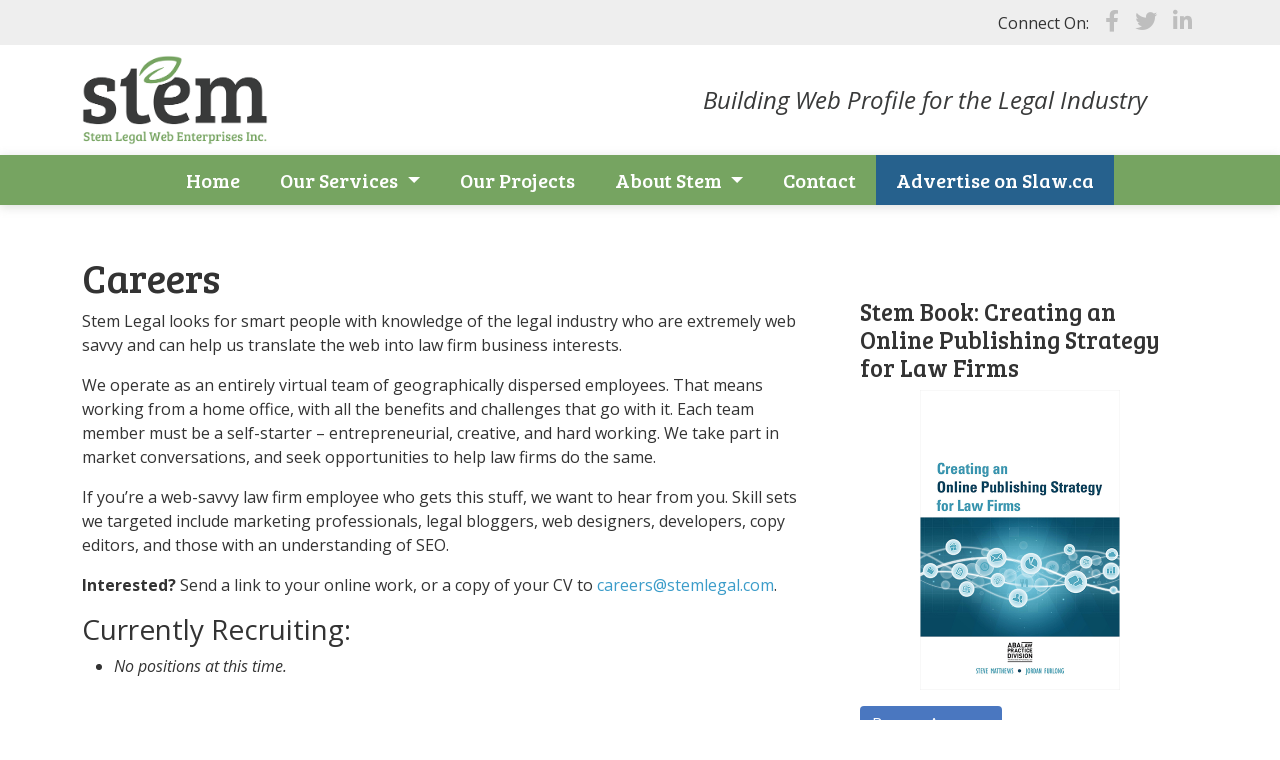

--- FILE ---
content_type: text/html; charset=UTF-8
request_url: https://www.stemlegal.com/about-us/careers/
body_size: 39403
content:
<!DOCTYPE html>
<html lang="en">
<head>
	<meta charset="UTF-8">
	<meta name="viewport" content="width=device-width, initial-scale=1, shrink-to-fit=no">

    <link rel="preconnect" href="https://fonts.googleapis.com">
    <link rel="preconnect" href="https://fonts.gstatic.com" crossorigin>

    <link rel="icon" type="image/png" sizes="16x16" href="https://www.stemlegal.com/wp-content/themes/stem/assets/images/favicon-16x16.png">
    <link rel="icon" type="image/png" sizes="16x16" href="https://www.stemlegal.com/wp-content/themes/stem/assets/images/favicon-32x32.png">    
	<!-- link rel="apple-touch-icon" sizes="57x57" href="https://www.stemlegal.com/wp-content/themes/stem/assets/images/apple-touch-icon-57x57.png" -->
    <link rel="icon" type="image/png" sizes="96x96" href="https://www.stemlegal.com/wp-content/themes/stem/assets/images/favicon-96x96.png">
	<link rel="apple-touch-icon" sizes="180x180" href="https://www.stemlegal.com/wp-content/themes/stem/assets/images/apple-touch-icon-150x150.png">
	<!-- link rel="apple-touch-icon" sizes="180x180" href="https://www.stemlegal.com/wp-content/themes/stem/assets/images/apple-touch-icon-180x180.png" -->
	<!-- link rel="icon" type="image/png" sizes="192x192"  href="https://www.stemlegal.com/wp-content/themes/stem/assets/images/android-icon-192x192.png" --> 

	<meta name='robots' content='index, follow, max-image-preview:large, max-snippet:-1, max-video-preview:-1' />
	<style>img:is([sizes="auto" i], [sizes^="auto," i]) { contain-intrinsic-size: 3000px 1500px }</style>
	
	<!-- This site is optimized with the Yoast SEO plugin v26.0 - https://yoast.com/wordpress/plugins/seo/ -->
	<title>Careers - Stem Legal</title>
	<link rel="canonical" href="https://www.stemlegal.com/about-us/careers/" />
	<meta property="og:locale" content="en_US" />
	<meta property="og:type" content="article" />
	<meta property="og:title" content="Careers - Stem Legal" />
	<meta property="og:description" content="Stem Legal looks for smart people with knowledge of the legal industry who are extremely web savvy and can help us translate the web into law firm business interests. We operate as an entirely virtual team of geographically dispersed employees. That means working from a home office, with all the benefits and challenges that go with [&hellip;]" />
	<meta property="og:url" content="https://www.stemlegal.com/about-us/careers/" />
	<meta property="og:site_name" content="Stem Legal" />
	<meta property="article:modified_time" content="2022-10-27T01:39:22+00:00" />
	<meta name="twitter:card" content="summary_large_image" />
	<meta name="twitter:label1" content="Est. reading time" />
	<meta name="twitter:data1" content="1 minute" />
	<script type="application/ld+json" class="yoast-schema-graph">{"@context":"https://schema.org","@graph":[{"@type":"WebPage","@id":"https://www.stemlegal.com/about-us/careers/","url":"https://www.stemlegal.com/about-us/careers/","name":"Careers - Stem Legal","isPartOf":{"@id":"https://www.stemlegal.com/#website"},"datePublished":"2007-07-09T02:23:04+00:00","dateModified":"2022-10-27T01:39:22+00:00","breadcrumb":{"@id":"https://www.stemlegal.com/about-us/careers/#breadcrumb"},"inLanguage":"en","potentialAction":[{"@type":"ReadAction","target":["https://www.stemlegal.com/about-us/careers/"]}]},{"@type":"BreadcrumbList","@id":"https://www.stemlegal.com/about-us/careers/#breadcrumb","itemListElement":[{"@type":"ListItem","position":1,"name":"Home","item":"https://www.stemlegal.com/"},{"@type":"ListItem","position":2,"name":"Stem Overview","item":"https://www.stemlegal.com/about-us/"},{"@type":"ListItem","position":3,"name":"Careers"}]},{"@type":"WebSite","@id":"https://www.stemlegal.com/#website","url":"https://www.stemlegal.com/","name":"Stem Legal","description":"Building Web Profile for the Legal Industry","potentialAction":[{"@type":"SearchAction","target":{"@type":"EntryPoint","urlTemplate":"https://www.stemlegal.com/?s={search_term_string}"},"query-input":{"@type":"PropertyValueSpecification","valueRequired":true,"valueName":"search_term_string"}}],"inLanguage":"en"}]}</script>
	<!-- / Yoast SEO plugin. -->


<link rel='dns-prefetch' href='//use.fontawesome.com' />
<link rel='dns-prefetch' href='//fonts.googleapis.com' />
<link rel="alternate" type="application/rss+xml" title="Stem Legal &raquo; Feed" href="https://www.stemlegal.com/feed/" />
<link rel="alternate" type="application/rss+xml" title="Stem Legal &raquo; Comments Feed" href="https://www.stemlegal.com/comments/feed/" />
<script>
window._wpemojiSettings = {"baseUrl":"https:\/\/s.w.org\/images\/core\/emoji\/16.0.1\/72x72\/","ext":".png","svgUrl":"https:\/\/s.w.org\/images\/core\/emoji\/16.0.1\/svg\/","svgExt":".svg","source":{"concatemoji":"https:\/\/www.stemlegal.com\/wp-includes\/js\/wp-emoji-release.min.js?ver=0c7fdc2697242fe57e0800c72bc0ed32"}};
/*! This file is auto-generated */
!function(s,n){var o,i,e;function c(e){try{var t={supportTests:e,timestamp:(new Date).valueOf()};sessionStorage.setItem(o,JSON.stringify(t))}catch(e){}}function p(e,t,n){e.clearRect(0,0,e.canvas.width,e.canvas.height),e.fillText(t,0,0);var t=new Uint32Array(e.getImageData(0,0,e.canvas.width,e.canvas.height).data),a=(e.clearRect(0,0,e.canvas.width,e.canvas.height),e.fillText(n,0,0),new Uint32Array(e.getImageData(0,0,e.canvas.width,e.canvas.height).data));return t.every(function(e,t){return e===a[t]})}function u(e,t){e.clearRect(0,0,e.canvas.width,e.canvas.height),e.fillText(t,0,0);for(var n=e.getImageData(16,16,1,1),a=0;a<n.data.length;a++)if(0!==n.data[a])return!1;return!0}function f(e,t,n,a){switch(t){case"flag":return n(e,"\ud83c\udff3\ufe0f\u200d\u26a7\ufe0f","\ud83c\udff3\ufe0f\u200b\u26a7\ufe0f")?!1:!n(e,"\ud83c\udde8\ud83c\uddf6","\ud83c\udde8\u200b\ud83c\uddf6")&&!n(e,"\ud83c\udff4\udb40\udc67\udb40\udc62\udb40\udc65\udb40\udc6e\udb40\udc67\udb40\udc7f","\ud83c\udff4\u200b\udb40\udc67\u200b\udb40\udc62\u200b\udb40\udc65\u200b\udb40\udc6e\u200b\udb40\udc67\u200b\udb40\udc7f");case"emoji":return!a(e,"\ud83e\udedf")}return!1}function g(e,t,n,a){var r="undefined"!=typeof WorkerGlobalScope&&self instanceof WorkerGlobalScope?new OffscreenCanvas(300,150):s.createElement("canvas"),o=r.getContext("2d",{willReadFrequently:!0}),i=(o.textBaseline="top",o.font="600 32px Arial",{});return e.forEach(function(e){i[e]=t(o,e,n,a)}),i}function t(e){var t=s.createElement("script");t.src=e,t.defer=!0,s.head.appendChild(t)}"undefined"!=typeof Promise&&(o="wpEmojiSettingsSupports",i=["flag","emoji"],n.supports={everything:!0,everythingExceptFlag:!0},e=new Promise(function(e){s.addEventListener("DOMContentLoaded",e,{once:!0})}),new Promise(function(t){var n=function(){try{var e=JSON.parse(sessionStorage.getItem(o));if("object"==typeof e&&"number"==typeof e.timestamp&&(new Date).valueOf()<e.timestamp+604800&&"object"==typeof e.supportTests)return e.supportTests}catch(e){}return null}();if(!n){if("undefined"!=typeof Worker&&"undefined"!=typeof OffscreenCanvas&&"undefined"!=typeof URL&&URL.createObjectURL&&"undefined"!=typeof Blob)try{var e="postMessage("+g.toString()+"("+[JSON.stringify(i),f.toString(),p.toString(),u.toString()].join(",")+"));",a=new Blob([e],{type:"text/javascript"}),r=new Worker(URL.createObjectURL(a),{name:"wpTestEmojiSupports"});return void(r.onmessage=function(e){c(n=e.data),r.terminate(),t(n)})}catch(e){}c(n=g(i,f,p,u))}t(n)}).then(function(e){for(var t in e)n.supports[t]=e[t],n.supports.everything=n.supports.everything&&n.supports[t],"flag"!==t&&(n.supports.everythingExceptFlag=n.supports.everythingExceptFlag&&n.supports[t]);n.supports.everythingExceptFlag=n.supports.everythingExceptFlag&&!n.supports.flag,n.DOMReady=!1,n.readyCallback=function(){n.DOMReady=!0}}).then(function(){return e}).then(function(){var e;n.supports.everything||(n.readyCallback(),(e=n.source||{}).concatemoji?t(e.concatemoji):e.wpemoji&&e.twemoji&&(t(e.twemoji),t(e.wpemoji)))}))}((window,document),window._wpemojiSettings);
</script>
<style id='wp-emoji-styles-inline-css'>

	img.wp-smiley, img.emoji {
		display: inline !important;
		border: none !important;
		box-shadow: none !important;
		height: 1em !important;
		width: 1em !important;
		margin: 0 0.07em !important;
		vertical-align: -0.1em !important;
		background: none !important;
		padding: 0 !important;
	}
</style>
<link rel='stylesheet' id='wp-block-library-css' href='https://www.stemlegal.com/wp-includes/css/dist/block-library/style.min.css?ver=0c7fdc2697242fe57e0800c72bc0ed32' media='all' />
<style id='wp-block-library-theme-inline-css'>
.wp-block-audio :where(figcaption){color:#555;font-size:13px;text-align:center}.is-dark-theme .wp-block-audio :where(figcaption){color:#ffffffa6}.wp-block-audio{margin:0 0 1em}.wp-block-code{border:1px solid #ccc;border-radius:4px;font-family:Menlo,Consolas,monaco,monospace;padding:.8em 1em}.wp-block-embed :where(figcaption){color:#555;font-size:13px;text-align:center}.is-dark-theme .wp-block-embed :where(figcaption){color:#ffffffa6}.wp-block-embed{margin:0 0 1em}.blocks-gallery-caption{color:#555;font-size:13px;text-align:center}.is-dark-theme .blocks-gallery-caption{color:#ffffffa6}:root :where(.wp-block-image figcaption){color:#555;font-size:13px;text-align:center}.is-dark-theme :root :where(.wp-block-image figcaption){color:#ffffffa6}.wp-block-image{margin:0 0 1em}.wp-block-pullquote{border-bottom:4px solid;border-top:4px solid;color:currentColor;margin-bottom:1.75em}.wp-block-pullquote cite,.wp-block-pullquote footer,.wp-block-pullquote__citation{color:currentColor;font-size:.8125em;font-style:normal;text-transform:uppercase}.wp-block-quote{border-left:.25em solid;margin:0 0 1.75em;padding-left:1em}.wp-block-quote cite,.wp-block-quote footer{color:currentColor;font-size:.8125em;font-style:normal;position:relative}.wp-block-quote:where(.has-text-align-right){border-left:none;border-right:.25em solid;padding-left:0;padding-right:1em}.wp-block-quote:where(.has-text-align-center){border:none;padding-left:0}.wp-block-quote.is-large,.wp-block-quote.is-style-large,.wp-block-quote:where(.is-style-plain){border:none}.wp-block-search .wp-block-search__label{font-weight:700}.wp-block-search__button{border:1px solid #ccc;padding:.375em .625em}:where(.wp-block-group.has-background){padding:1.25em 2.375em}.wp-block-separator.has-css-opacity{opacity:.4}.wp-block-separator{border:none;border-bottom:2px solid;margin-left:auto;margin-right:auto}.wp-block-separator.has-alpha-channel-opacity{opacity:1}.wp-block-separator:not(.is-style-wide):not(.is-style-dots){width:100px}.wp-block-separator.has-background:not(.is-style-dots){border-bottom:none;height:1px}.wp-block-separator.has-background:not(.is-style-wide):not(.is-style-dots){height:2px}.wp-block-table{margin:0 0 1em}.wp-block-table td,.wp-block-table th{word-break:normal}.wp-block-table :where(figcaption){color:#555;font-size:13px;text-align:center}.is-dark-theme .wp-block-table :where(figcaption){color:#ffffffa6}.wp-block-video :where(figcaption){color:#555;font-size:13px;text-align:center}.is-dark-theme .wp-block-video :where(figcaption){color:#ffffffa6}.wp-block-video{margin:0 0 1em}:root :where(.wp-block-template-part.has-background){margin-bottom:0;margin-top:0;padding:1.25em 2.375em}
</style>
<style id='classic-theme-styles-inline-css'>
/*! This file is auto-generated */
.wp-block-button__link{color:#fff;background-color:#32373c;border-radius:9999px;box-shadow:none;text-decoration:none;padding:calc(.667em + 2px) calc(1.333em + 2px);font-size:1.125em}.wp-block-file__button{background:#32373c;color:#fff;text-decoration:none}
</style>
<style id='global-styles-inline-css'>
:root{--wp--preset--aspect-ratio--square: 1;--wp--preset--aspect-ratio--4-3: 4/3;--wp--preset--aspect-ratio--3-4: 3/4;--wp--preset--aspect-ratio--3-2: 3/2;--wp--preset--aspect-ratio--2-3: 2/3;--wp--preset--aspect-ratio--16-9: 16/9;--wp--preset--aspect-ratio--9-16: 9/16;--wp--preset--color--black: #000000;--wp--preset--color--cyan-bluish-gray: #abb8c3;--wp--preset--color--white: #ffffff;--wp--preset--color--pale-pink: #f78da7;--wp--preset--color--vivid-red: #cf2e2e;--wp--preset--color--luminous-vivid-orange: #ff6900;--wp--preset--color--luminous-vivid-amber: #fcb900;--wp--preset--color--light-green-cyan: #7bdcb5;--wp--preset--color--vivid-green-cyan: #00d084;--wp--preset--color--pale-cyan-blue: #8ed1fc;--wp--preset--color--vivid-cyan-blue: #0693e3;--wp--preset--color--vivid-purple: #9b51e0;--wp--preset--gradient--vivid-cyan-blue-to-vivid-purple: linear-gradient(135deg,rgba(6,147,227,1) 0%,rgb(155,81,224) 100%);--wp--preset--gradient--light-green-cyan-to-vivid-green-cyan: linear-gradient(135deg,rgb(122,220,180) 0%,rgb(0,208,130) 100%);--wp--preset--gradient--luminous-vivid-amber-to-luminous-vivid-orange: linear-gradient(135deg,rgba(252,185,0,1) 0%,rgba(255,105,0,1) 100%);--wp--preset--gradient--luminous-vivid-orange-to-vivid-red: linear-gradient(135deg,rgba(255,105,0,1) 0%,rgb(207,46,46) 100%);--wp--preset--gradient--very-light-gray-to-cyan-bluish-gray: linear-gradient(135deg,rgb(238,238,238) 0%,rgb(169,184,195) 100%);--wp--preset--gradient--cool-to-warm-spectrum: linear-gradient(135deg,rgb(74,234,220) 0%,rgb(151,120,209) 20%,rgb(207,42,186) 40%,rgb(238,44,130) 60%,rgb(251,105,98) 80%,rgb(254,248,76) 100%);--wp--preset--gradient--blush-light-purple: linear-gradient(135deg,rgb(255,206,236) 0%,rgb(152,150,240) 100%);--wp--preset--gradient--blush-bordeaux: linear-gradient(135deg,rgb(254,205,165) 0%,rgb(254,45,45) 50%,rgb(107,0,62) 100%);--wp--preset--gradient--luminous-dusk: linear-gradient(135deg,rgb(255,203,112) 0%,rgb(199,81,192) 50%,rgb(65,88,208) 100%);--wp--preset--gradient--pale-ocean: linear-gradient(135deg,rgb(255,245,203) 0%,rgb(182,227,212) 50%,rgb(51,167,181) 100%);--wp--preset--gradient--electric-grass: linear-gradient(135deg,rgb(202,248,128) 0%,rgb(113,206,126) 100%);--wp--preset--gradient--midnight: linear-gradient(135deg,rgb(2,3,129) 0%,rgb(40,116,252) 100%);--wp--preset--font-size--small: 13px;--wp--preset--font-size--medium: 20px;--wp--preset--font-size--large: 36px;--wp--preset--font-size--x-large: 42px;--wp--preset--spacing--20: 0.44rem;--wp--preset--spacing--30: 0.67rem;--wp--preset--spacing--40: 1rem;--wp--preset--spacing--50: 1.5rem;--wp--preset--spacing--60: 2.25rem;--wp--preset--spacing--70: 3.38rem;--wp--preset--spacing--80: 5.06rem;--wp--preset--shadow--natural: 6px 6px 9px rgba(0, 0, 0, 0.2);--wp--preset--shadow--deep: 12px 12px 50px rgba(0, 0, 0, 0.4);--wp--preset--shadow--sharp: 6px 6px 0px rgba(0, 0, 0, 0.2);--wp--preset--shadow--outlined: 6px 6px 0px -3px rgba(255, 255, 255, 1), 6px 6px rgba(0, 0, 0, 1);--wp--preset--shadow--crisp: 6px 6px 0px rgba(0, 0, 0, 1);}:where(.is-layout-flex){gap: 0.5em;}:where(.is-layout-grid){gap: 0.5em;}body .is-layout-flex{display: flex;}.is-layout-flex{flex-wrap: wrap;align-items: center;}.is-layout-flex > :is(*, div){margin: 0;}body .is-layout-grid{display: grid;}.is-layout-grid > :is(*, div){margin: 0;}:where(.wp-block-columns.is-layout-flex){gap: 2em;}:where(.wp-block-columns.is-layout-grid){gap: 2em;}:where(.wp-block-post-template.is-layout-flex){gap: 1.25em;}:where(.wp-block-post-template.is-layout-grid){gap: 1.25em;}.has-black-color{color: var(--wp--preset--color--black) !important;}.has-cyan-bluish-gray-color{color: var(--wp--preset--color--cyan-bluish-gray) !important;}.has-white-color{color: var(--wp--preset--color--white) !important;}.has-pale-pink-color{color: var(--wp--preset--color--pale-pink) !important;}.has-vivid-red-color{color: var(--wp--preset--color--vivid-red) !important;}.has-luminous-vivid-orange-color{color: var(--wp--preset--color--luminous-vivid-orange) !important;}.has-luminous-vivid-amber-color{color: var(--wp--preset--color--luminous-vivid-amber) !important;}.has-light-green-cyan-color{color: var(--wp--preset--color--light-green-cyan) !important;}.has-vivid-green-cyan-color{color: var(--wp--preset--color--vivid-green-cyan) !important;}.has-pale-cyan-blue-color{color: var(--wp--preset--color--pale-cyan-blue) !important;}.has-vivid-cyan-blue-color{color: var(--wp--preset--color--vivid-cyan-blue) !important;}.has-vivid-purple-color{color: var(--wp--preset--color--vivid-purple) !important;}.has-black-background-color{background-color: var(--wp--preset--color--black) !important;}.has-cyan-bluish-gray-background-color{background-color: var(--wp--preset--color--cyan-bluish-gray) !important;}.has-white-background-color{background-color: var(--wp--preset--color--white) !important;}.has-pale-pink-background-color{background-color: var(--wp--preset--color--pale-pink) !important;}.has-vivid-red-background-color{background-color: var(--wp--preset--color--vivid-red) !important;}.has-luminous-vivid-orange-background-color{background-color: var(--wp--preset--color--luminous-vivid-orange) !important;}.has-luminous-vivid-amber-background-color{background-color: var(--wp--preset--color--luminous-vivid-amber) !important;}.has-light-green-cyan-background-color{background-color: var(--wp--preset--color--light-green-cyan) !important;}.has-vivid-green-cyan-background-color{background-color: var(--wp--preset--color--vivid-green-cyan) !important;}.has-pale-cyan-blue-background-color{background-color: var(--wp--preset--color--pale-cyan-blue) !important;}.has-vivid-cyan-blue-background-color{background-color: var(--wp--preset--color--vivid-cyan-blue) !important;}.has-vivid-purple-background-color{background-color: var(--wp--preset--color--vivid-purple) !important;}.has-black-border-color{border-color: var(--wp--preset--color--black) !important;}.has-cyan-bluish-gray-border-color{border-color: var(--wp--preset--color--cyan-bluish-gray) !important;}.has-white-border-color{border-color: var(--wp--preset--color--white) !important;}.has-pale-pink-border-color{border-color: var(--wp--preset--color--pale-pink) !important;}.has-vivid-red-border-color{border-color: var(--wp--preset--color--vivid-red) !important;}.has-luminous-vivid-orange-border-color{border-color: var(--wp--preset--color--luminous-vivid-orange) !important;}.has-luminous-vivid-amber-border-color{border-color: var(--wp--preset--color--luminous-vivid-amber) !important;}.has-light-green-cyan-border-color{border-color: var(--wp--preset--color--light-green-cyan) !important;}.has-vivid-green-cyan-border-color{border-color: var(--wp--preset--color--vivid-green-cyan) !important;}.has-pale-cyan-blue-border-color{border-color: var(--wp--preset--color--pale-cyan-blue) !important;}.has-vivid-cyan-blue-border-color{border-color: var(--wp--preset--color--vivid-cyan-blue) !important;}.has-vivid-purple-border-color{border-color: var(--wp--preset--color--vivid-purple) !important;}.has-vivid-cyan-blue-to-vivid-purple-gradient-background{background: var(--wp--preset--gradient--vivid-cyan-blue-to-vivid-purple) !important;}.has-light-green-cyan-to-vivid-green-cyan-gradient-background{background: var(--wp--preset--gradient--light-green-cyan-to-vivid-green-cyan) !important;}.has-luminous-vivid-amber-to-luminous-vivid-orange-gradient-background{background: var(--wp--preset--gradient--luminous-vivid-amber-to-luminous-vivid-orange) !important;}.has-luminous-vivid-orange-to-vivid-red-gradient-background{background: var(--wp--preset--gradient--luminous-vivid-orange-to-vivid-red) !important;}.has-very-light-gray-to-cyan-bluish-gray-gradient-background{background: var(--wp--preset--gradient--very-light-gray-to-cyan-bluish-gray) !important;}.has-cool-to-warm-spectrum-gradient-background{background: var(--wp--preset--gradient--cool-to-warm-spectrum) !important;}.has-blush-light-purple-gradient-background{background: var(--wp--preset--gradient--blush-light-purple) !important;}.has-blush-bordeaux-gradient-background{background: var(--wp--preset--gradient--blush-bordeaux) !important;}.has-luminous-dusk-gradient-background{background: var(--wp--preset--gradient--luminous-dusk) !important;}.has-pale-ocean-gradient-background{background: var(--wp--preset--gradient--pale-ocean) !important;}.has-electric-grass-gradient-background{background: var(--wp--preset--gradient--electric-grass) !important;}.has-midnight-gradient-background{background: var(--wp--preset--gradient--midnight) !important;}.has-small-font-size{font-size: var(--wp--preset--font-size--small) !important;}.has-medium-font-size{font-size: var(--wp--preset--font-size--medium) !important;}.has-large-font-size{font-size: var(--wp--preset--font-size--large) !important;}.has-x-large-font-size{font-size: var(--wp--preset--font-size--x-large) !important;}
:where(.wp-block-post-template.is-layout-flex){gap: 1.25em;}:where(.wp-block-post-template.is-layout-grid){gap: 1.25em;}
:where(.wp-block-columns.is-layout-flex){gap: 2em;}:where(.wp-block-columns.is-layout-grid){gap: 2em;}
:root :where(.wp-block-pullquote){font-size: 1.5em;line-height: 1.6;}
</style>
<link rel='stylesheet' id='style-css' href='https://www.stemlegal.com/wp-content/themes/stem/style.css?ver=3.3.1' media='all' />
<link rel='stylesheet' id='main-css' href='https://www.stemlegal.com/wp-content/themes/stem/assets/dist/main.css?ver=3.3.1' media='all' />
<link rel='stylesheet' id='stem-css' href='https://www.stemlegal.com/wp-content/themes/stem/style-theme.css?ver=3.3.1' media='all' />
<link rel='stylesheet' id='fontawesome-css' href='//use.fontawesome.com/releases/v6.2.0/css/all.css?ver=3.3.1' media='all' />
<link rel='stylesheet' id='google-fonts-css' href='//fonts.googleapis.com/css2?family=Bree+Serif&#038;family=Open+Sans:ital,wght@0,400;0,700;1,400;1,700&#038;display=swap' media='all' />
<script></script><link rel="https://api.w.org/" href="https://www.stemlegal.com/wp-json/" /><link rel="alternate" title="JSON" type="application/json" href="https://www.stemlegal.com/wp-json/wp/v2/pages/8" /><link rel="EditURI" type="application/rsd+xml" title="RSD" href="https://www.stemlegal.com/xmlrpc.php?rsd" />

<link rel='shortlink' href='https://www.stemlegal.com/?p=8' />
<link rel="alternate" title="oEmbed (JSON)" type="application/json+oembed" href="https://www.stemlegal.com/wp-json/oembed/1.0/embed?url=https%3A%2F%2Fwww.stemlegal.com%2Fabout-us%2Fcareers%2F" />
<link rel="alternate" title="oEmbed (XML)" type="text/xml+oembed" href="https://www.stemlegal.com/wp-json/oembed/1.0/embed?url=https%3A%2F%2Fwww.stemlegal.com%2Fabout-us%2Fcareers%2F&#038;format=xml" />
<script type="text/javascript">
(function(url){
	if(/(?:Chrome\/26\.0\.1410\.63 Safari\/537\.31|WordfenceTestMonBot)/.test(navigator.userAgent)){ return; }
	var addEvent = function(evt, handler) {
		if (window.addEventListener) {
			document.addEventListener(evt, handler, false);
		} else if (window.attachEvent) {
			document.attachEvent('on' + evt, handler);
		}
	};
	var removeEvent = function(evt, handler) {
		if (window.removeEventListener) {
			document.removeEventListener(evt, handler, false);
		} else if (window.detachEvent) {
			document.detachEvent('on' + evt, handler);
		}
	};
	var evts = 'contextmenu dblclick drag dragend dragenter dragleave dragover dragstart drop keydown keypress keyup mousedown mousemove mouseout mouseover mouseup mousewheel scroll'.split(' ');
	var logHuman = function() {
		if (window.wfLogHumanRan) { return; }
		window.wfLogHumanRan = true;
		var wfscr = document.createElement('script');
		wfscr.type = 'text/javascript';
		wfscr.async = true;
		wfscr.src = url + '&r=' + Math.random();
		(document.getElementsByTagName('head')[0]||document.getElementsByTagName('body')[0]).appendChild(wfscr);
		for (var i = 0; i < evts.length; i++) {
			removeEvent(evts[i], logHuman);
		}
	};
	for (var i = 0; i < evts.length; i++) {
		addEvent(evts[i], logHuman);
	}
})('//www.stemlegal.com/?wordfence_lh=1&hid=93894C0EEFDEEFE5E2A40501D4EB18EB');
</script><meta name="generator" content="Powered by WPBakery Page Builder - drag and drop page builder for WordPress."/>
<noscript><style> .wpb_animate_when_almost_visible { opacity: 1; }</style></noscript></head>


<body class="wp-singular page-template-default page page-id-8 page-child parent-pageid-2 wp-theme-stem wpb-js-composer js-comp-ver-7.5 vc_responsive">


<a href="#main" class="visually-hidden-focusable">Skip to main content</a>

<div id="wrapper">
    
    <div id="header-social-container">
        <div class="container">
            <div class="row row-eq-height align-items-center">
                <div class="col-sm-6">
                    <div class="header-utility-block text-start">
                                        </div><!-- /.header-utility-block -->
                </div><!-- /.col-sm-6 -->
                
                <div class="col-sm-6">
                    <div class="header-utility-block header-utility-social text-end">
                        <ul class="list-inline">
                            <li>Connect On:</li>
                            <li><a href="https://www.facebook.com/stemlegal"><i class="fab fa-facebook-f"><!-- icon --></i></a></li>
                            <li><a href="https://twitter.com/stemlegal"><i class="fab fa-twitter"><!-- icon --></i></a></li>
                            <li><a href="https://www.linkedin.com/company/stem-legal-web-enterprises-inc.?trk=ppro_cprof"><i class="fab fa-linkedin-in"><!-- icon --></i></a></li>
                                                    </ul>
                    </div><!-- /.header-utility-block -->
                </div><!-- /.col-sm-6 -->
                
            </div><!-- /.row row-eq-height align-items-center -->
        </div><!-- /.container -->
    </div><!-- /#header-social-container -->    
    
	<header>

	    <div id="navbar-brand-container">
			<div class="container">
			    
        	    <div class="navbar-brand">
                    <div class="row row-eq-height align-items-center" style="margin-bottom:0;">
                        <div class="col-sm-6">
                            <div class="logo">
                                <a class="navbar-brand" href="https://www.stemlegal.com" title="Stem Legal" rel="home">
                					                						<img src="https://www.stemlegal.com/wp-content/uploads/2022/10/logo-stem-legal.png" alt="Stem Legal" />
                					                                </a>
                            </div><!-- /.logo -->
                        </div><!-- /.col-sm-6 -->
                        
                        <div class="col-sm-6">
                            <div class="tagline">
                                <div class="text-center">
                                    <em>Building Web Profile for the Legal Industry</em>
                                </div>                               

                            </div><!-- /.tagline -->
                        </div><!-- /.col-sm-6 -->
                    </div><!-- /.row -->
        	    </div><!-- /.navbar-brand -->

			</div><!-- /.container -->
        </div><!-- /#navbar-brand-container -->
			    
        <div id="navbar-bg-container">
            <div class="container">
        		    <nav id="header" class="navbar navbar-expand-md navbar-dark bg-dark">        		        
        				<button class="navbar-toggler ms-auto" type="button" data-bs-toggle="collapse" data-bs-target="#navbar" aria-controls="navbar" aria-expanded="false" aria-label="Toggle navigation">
        					<span class="navbar-toggler-icon"><i class="fas fa-bars"><!-- icon --></i></span>
        				</button>

        				<div id="navbar" class="collapse navbar-collapse">
        					<ul id="menu-main-navigation" class="navbar-nav m-auto"><li itemscope="itemscope" itemtype="https://www.schema.org/SiteNavigationElement" id="menu-item-2106" class="menu-item menu-item-type-post_type menu-item-object-page menu-item-home nav-item menu-item-2106"><a title="Home" href="https://www.stemlegal.com/" class="nav-link">Home</a></li>
<li itemscope="itemscope" itemtype="https://www.schema.org/SiteNavigationElement" id="menu-item-2452" class="menu-item menu-item-type-custom menu-item-object-custom menu-item-has-children nav-item menu-item-2452 dropdown"><a title="Our Services" href="#" data-bs-toggle="dropdown" class="nav-link dropdown-toggle" aria-expanded="false">Our Services <span class="caret"></span></a><ul role="menu" class="dropdown-menu"><li itemscope="itemscope" itemtype="https://www.schema.org/SiteNavigationElement" id="menu-item-2119" class="menu-item menu-item-type-post_type menu-item-object-page menu-item-2119"><a title="Legal Web Brand Retainer" href="https://www.stemlegal.com/services/legal-web-brand-retainer/" class="dropdown-item">Legal Web Brand Retainer</a></li>
<li itemscope="itemscope" itemtype="https://www.schema.org/SiteNavigationElement" id="menu-item-2283" class="menu-item menu-item-type-post_type menu-item-object-page menu-item-2283"><a title="Law Firm Website Support" href="https://www.stemlegal.com/services/law-firm-website-support/" class="dropdown-item">Law Firm Website Support</a></li>
<li itemscope="itemscope" itemtype="https://www.schema.org/SiteNavigationElement" id="menu-item-2183" class="menu-item menu-item-type-post_type menu-item-object-page menu-item-2183"><a title="Law Firm Web Development" href="https://www.stemlegal.com/services/law-firm-web-development/" class="dropdown-item">Law Firm Web Development</a></li>
</ul>
</li>
<li itemscope="itemscope" itemtype="https://www.schema.org/SiteNavigationElement" id="menu-item-2301" class="menu-item menu-item-type-custom menu-item-object-custom nav-item menu-item-2301"><a title="Our Projects" href="https://www.stemlegal.com/our-projects/" class="nav-link">Our Projects</a></li>
<li itemscope="itemscope" itemtype="https://www.schema.org/SiteNavigationElement" id="menu-item-2453" class="menu-item menu-item-type-custom menu-item-object-custom menu-item-has-children nav-item menu-item-2453 dropdown"><a title="About Stem" href="#" data-bs-toggle="dropdown" class="nav-link dropdown-toggle" aria-expanded="false">About Stem <span class="caret"></span></a><ul role="menu" class="dropdown-menu"><li itemscope="itemscope" itemtype="https://www.schema.org/SiteNavigationElement" id="menu-item-2454" class="menu-item menu-item-type-post_type menu-item-object-page current-page-ancestor menu-item-2454"><a aria-current="page" title="Stem Overview" href="https://www.stemlegal.com/about-us/" class="dropdown-item">Stem Overview</a></li>
<li itemscope="itemscope" itemtype="https://www.schema.org/SiteNavigationElement" id="menu-item-2135" class="menu-item menu-item-type-post_type menu-item-object-page menu-item-2135"><a title="Steve Matthews" href="https://www.stemlegal.com/about-us/steve-matthews/" class="dropdown-item">Steve Matthews</a></li>
<li itemscope="itemscope" itemtype="https://www.schema.org/SiteNavigationElement" id="menu-item-2134" class="menu-item menu-item-type-post_type menu-item-object-page menu-item-2134"><a title="Rob Wilson" href="https://www.stemlegal.com/about-us/rob-wilson/" class="dropdown-item">Rob Wilson</a></li>
</ul>
</li>
<li itemscope="itemscope" itemtype="https://www.schema.org/SiteNavigationElement" id="menu-item-2113" class="menu-item menu-item-type-post_type menu-item-object-page nav-item menu-item-2113"><a title="Contact" href="https://www.stemlegal.com/contact/" class="nav-link">Contact</a></li>
<li itemscope="itemscope" itemtype="https://www.schema.org/SiteNavigationElement" id="menu-item-2430" class="nav-slaw menu-item menu-item-type-post_type menu-item-object-page nav-item menu-item-2430"><a title="Advertise on Slaw.ca" href="https://www.stemlegal.com/advertise-on-slaw/" class="nav-link">Advertise on Slaw.ca</a></li>
</ul>        				</div><!-- /#navbar -->

        		</nav><!-- /#header -->

                                <div class="search-form-wrapper">
                    <div class="container">
                        <form class="search-form my-2 my-lg-0" role="search" method="get" action="/">
                			<div class="input-group">
                				<input type="text" name="s" class="form-control" placeholder="Search" title="Search">
                				<button type="submit" name="submit" class="btn btn-outline-secondary">Search</button>
                			</div>
                		</form>
                    </div><!-- /.container --> 
                </div><!-- /.search-form-wrapper -->    


            </div><!-- /.container -->
        </div><!-- /#navbar-bg-container -->




	
		
		
		
	</header>

	<main id="main" class="container">
		<div class="row">
	<div class="col-md-8 col-sm-12">
		<div id="post-8" class="content post-8 page type-page status-publish hentry">
			<h1 class="entry-title">Careers</h1>
			<p>Stem Legal looks for smart people with knowledge of the legal industry who are extremely web savvy and can help us translate the web into law firm business interests.</p>
<p>We operate as an entirely virtual team of geographically dispersed employees. That means working from a home office, with all the benefits and challenges that go with it. Each team member must be a self-starter &#8211; entrepreneurial, creative, and hard working. We take part in market conversations, and seek opportunities to help law firms do the same.</p>
<p>If you&#8217;re a web-savvy law firm employee who gets this stuff, we want to hear from you. Skill sets we targeted include marketing professionals, legal bloggers, web designers, developers, copy editors, and those with an understanding of SEO.</p>
<p><strong>Interested?</strong> Send a link to your online work, or a copy of your CV to <a href="mailto:careers@stemlegal.com">careers@stemlegal.com</a>.</p>
<h2>Currently Recruiting:</h2>
<ul>
<li><em>No positions at this time.</em></li>
</ul>
		</div><!-- /#post-8 -->
			</div><!-- /.col -->
	<div id="sidebar" class="col-md-4 col-sm-12">
			<div id="widget-area" class="widget-area" role="complementary">
			<h3 class="widget-title">Stem Book: Creating an Online Publishing Strategy for Law Firms</h3>			<div class="textwidget"><p style="text-align:center;"><a href="https://www.amazon.ca/Creating-Online-Publishing-Strategy-Firms/dp/163425418X"><img decoding="async" src="https://www.stemlegal.com/wp-content/uploads/2022/11/cover-creating-publishing-strategy-400x600-1.png" style="max-width:200px;" /></a></p>
<p><a href="https://www.amazon.ca/Creating-Online-Publishing-Strategy-Firms/dp/163425418X" class="btn">Buy on Amazon</a></p>
</div>
		<h3 class="widget-title">Law Firm Web Development</h3>			<div class="textwidget"><p style="text-align: center;"><img decoding="async" style="max-width: 100%;" src="https://www.stemlegal.com/wp-content/uploads/2022/11/website-code-1280x720-1.jpg" /></p>
<p>Engage prospective clients with attractive, functional, mobile-friendly websites that are easy to update and reflect your firm’s identity.</p>
<p><a class="btn" href="https://www.stemlegal.com/services/law-firm-web-development/">Learn More</a></p>
</div>
				</div><!-- /.widget-area -->
	</div><!-- /#sidebar -->
</div><!-- /.row -->
					</main><!-- /#main -->

		<footer id="footer">
	    
			        
                    <div id="footer-widgets" class=""><!-- row m-0 -->
                        
			            <div class="container">                        
                        
                            <div class="row align-items-center">
                                
                                
                                                                
                                                                    <div class="col-12 col-md-6"><section id="custom_html-2" class="widget_text widget widget_custom_html"><div class="textwidget custom-html-widget"><p><a href="/"><img src="https://www.stemlegal.com/wp-content/uploads/2022/10/logo-stem-legal-white.png" /></a></p>

<p><strong>Stem Legal Web Enterprises Inc.</strong><br />
31533 Israel Avenue<br />
Mission, BC<br />
Canada V4S 1E4</p></div></section></div>
                                                                                                
                                
                                
                                
                                
                            </div><!-- /.row -->
                
                
                
                            <div style="clear:both;text-align:center;padding-top:45px;max-width:800px;margin:0 auto;">
				                <p><em>We gratefully acknowledge that we live, work and play on the traditional, ancestral, and unceded territories of the Leq’á:mel, Semá:th, Kwantlen, Sq’éwlets, Máthexwi, and Katzie.</em></p>
                            </div>
            
                
                
                
                        </div><!-- /.container -->                        
                    </div><!-- /#footer-widgets -->
                    
            			    

				<div id="colophon">

			    <div class="container">
				    <div class="row">
		    
					<div class="col-md-6">
						<p>Copyright &copy; 2026 <a href="/">Stem Legal</a>, all rights reserved.</p>
					</div>

					<nav class="col-md-6"><ul class="menu nav justify-content-end"><li class="menu-item menu-item-type-post_type menu-item-object-page nav-item"><a href="https://www.stemlegal.com/contact/" class="nav-link">Contact</a></li>
<li class="menu-item menu-item-type-post_type menu-item-object-page nav-item"><a href="https://www.stemlegal.com/site-map/" class="nav-link">Site Map</a></li>
<li class="menu-item menu-item-type-post_type menu-item-object-page nav-item"><a href="https://www.stemlegal.com/privacy-policy/" class="nav-link">Privacy Policy</a></li>
<li class="menu-item menu-item-type-custom menu-item-object-custom nav-item"><a href="#top" class="nav-link">to top</a></li>
</ul></nav>				</div><!-- /.row -->
				
			</div><!-- /.container -->	
				
			</div><!-- /#colophon -->	

		</footer><!-- /#footer -->
	
	</div><!-- /#wrapper -->
	<script type="speculationrules">
{"prefetch":[{"source":"document","where":{"and":[{"href_matches":"\/*"},{"not":{"href_matches":["\/wp-*.php","\/wp-admin\/*","\/wp-content\/uploads\/*","\/wp-content\/*","\/wp-content\/plugins\/*","\/wp-content\/themes\/stem\/*","\/*\\?(.+)"]}},{"not":{"selector_matches":"a[rel~=\"nofollow\"]"}},{"not":{"selector_matches":".no-prefetch, .no-prefetch a"}}]},"eagerness":"conservative"}]}
</script>
<script src="https://www.stemlegal.com/wp-content/themes/stem/assets/dist/main.bundle.js?ver=3.3.1" id="mainjs-js"></script>
<script></script>


<script type="text/javascript" src="https://track3.mybloglog.com/js/jsserv.php?mblID=2007080521093867"></script>
<script src="https://www.google-analytics.com/urchin.js" type="text/javascript"></script>

<script type="text/javascript">
_uacct = "UA-2152779-1";
urchinTracker();
</script>

<script>
// https://www.solodev.com/blog/web-design/creating-a-toggled-search-bar.stml
jQuery(document).ready(function($){
$('.search-form-trigger a').click(function() {
    $('.search-form-wrapper').toggleClass('open');
    $('html').toggleClass('search-form-open');
  });
  $('[data-toggle=search-form-close]').click(function() {
    $('.search-form-wrapper').removeClass('open');
    $('html').removeClass('search-form-open');
  });
$('.search-form-wrapper .search').keypress(function( event ) {
  if($(this).val() == "Search") $(this).val("");
});

$('.search-close').click(function(event) {
  $('.search-form-wrapper').removeClass('open');
  $('html').removeClass('search-form-open');
});
});
</script>

</body>
</html>


--- FILE ---
content_type: text/css
request_url: https://www.stemlegal.com/wp-content/themes/stem/style-theme.css?ver=3.3.1
body_size: 6249
content:
/*!
Theme Name: Stem Legal Web Enterprises Inc. (2022)
Theme URI: https://www.icontext.com/
Author: iContext Internet Services Inc.
Author URI: https://www.icontext.com/
Description: WordPress theme for Stem Legal Web Enterprises Inc. (2022)
*/

/*------------------------------
# STRUCTURE
------------------------------*/
#main {
    margin-top: 3rem;
    margin-bottom: 4rem;
}

.home #main, .page-id-2 #main{
    margin-bottom: 0;
}

body.page-template-page-full #main{
    max-width:1320px;
}

#sidebar{
	padding: 0 30px;
}

.list-inline, .list-unstyled {
    list-style: none;
    padding-left: 0;
}

.list-inline li {
    display: inline-block;
}

.edit-link{
    display: none;    
}


/*------------------------------
# HEADER
------------------------------*/
#navbar-brand-container {
    padding: 10px 0;
}

.navbar-brand img, #footer img{
    height: 90px;
}

#header{

}

#header-social-container{
    background:#eee;
    padding:10px;
}

#header-social-container .list-inline, #header-utility-container .list-inline {
    margin-bottom: 0;
}

#header-social-container p, #header-utility-container p{
    margin-bottom: 0;
}

#header-social-container ul.list-inline li {
    padding: 0 6px;
}

.header-utility-social .fab, .header-utility-social .fas, .header-utility-social .far {
    font-size: 22px;
    line-height: 1;
    color: #bebebe;
    transition: all .35s;
}

.tagline{
    font-size: 24px;
    color:#393a3a;
}


/*------------------------------
# MAIN NAV
------------------------------*/
.bg-dark{
    background-color:#76a461 !important;
}

#navbar-bg-container{
    background:#76a461;
    -webkit-box-shadow: 0 2px 10px 0 rgb(147 148 142 / 30%);
    -moz-box-shadow: 0 2px 10px 0 rgb(147 148 142 / 30%);
    /* box-shadow: 0 2px 6px -2px rgb(0 0 0 / 20%); */
    box-shadow: 0 2px 10px 0 rgb(147 148 142 / 30%);
}

#navbar .nav-link{
    padding: 10px 20px;
    font-family: 'Bree Serif', serif;
    font-size:20px;
    color:rgba(255, 255, 255, 1);
}

#header li.menu-item:hover, #header li.current-menu-item {
    background-color: rgba(0, 0, 0, .85);
}

.dropdown-item.active, .dropdown-item:active {
    background-color:#000;
}

.navbar-toggler{
    color:#fff;    
    color:rgba(255, 255, 255, 1);
    border:0;
}

.navbar-dark .navbar-toggler-icon, .navbar-light .navbar-toggler-icon {
    background-image: none;
}

.navbar-toggler-icon {
    display: initial;
    background-position: initial;
    background-repeat: initial;
    background-size: initial;
}

li.nav-slaw{
    background:#26618d;
}

.navbar-expand-md .navbar-nav .dropdown-menu{
    border-radius:0;
    margin-top: 0px;
    border-top: 0;
}


/*------------------------------
# SEARCH FORM
------------------------------*/
.search-form-wrapper {
    display: none;
    position: absolute;
    left: 0;
    right: 0;
    padding: 10px 15px;
    z-index: 100000;
}

.search-form-wrapper.open {
    display: block;
}


/*------------------------------
# LINKS
------------------------------*/
a{
    color:rgba(38, 145, 195, .90); /* #29a3dc */
}

a:hover{
    color:rgba(38, 145, 195, 1); /* #289dd4 */
}

#main a:not(.btn, .track-outbound, .gv-sort, .fc-button, .fc-col-header-cell-cushion, .fc-daygrid-day-number), #colophon a {
    text-decoration:underline;
}


/*------------------------------
# BUTTONS
------------------------------*/
.btn, .gform_button, .gform_next_button, .gform_previous_button, input[type="submit"]{
    background-color: rgba(43, 96, 181, .85); /* #4b78c0 */
	color: #fff;
	border-radius:4px;
    text-decoration: none;
    /* text-transform:uppercase; */
    border: 0;
    padding: .375rem .75rem;
}

.btn:hover, .gform_button:hover, .gform_next_button:hover, .gform_previous_button:hover, input[type="submit"]:hover {
    background-color: rgba(43, 96, 181, 1); /* #927149 */
    color: #fff;
}

.btn-critical{
    background-color: rgba(255, 201, 43, .90);
    color: #000;
}

.btn-critical:hover{
    background-color: rgba(255, 201, 43, 1);
    color: #000;    
}

input[readonly], textarea[readonly]{
    opacity:.5;
}

.btn-reverse{
    background-color: transparent;
    border: 1px solid #fff;
}


/*------------------------------
# BODY / TYPOGRAPHY
------------------------------*/
body {
    color: #333;
    font-family: 'Open Sans', sans-serif;
}

h1, h3, h4, h5, h6 {
	font-family: 'Bree Serif', serif;
}

.h2, h2 {
    font-size: 1.75rem;
}

.h3, h3 {
    font-size: 1.5rem;
}

h3.widget-title{
    margin-top:45px;
}

.hero{
    font-size:22px;
    color: #3870a8;
}

.price{
	color:#0f834d;
}


/*------------------------------
# FOOTER
------------------------------*/
#footer-widgets {
    background: #76a461;
    padding: 30px 0;
}

#footer-widgets h2, #footer-widgets h3, #footer-widgets p, #footer-widgets a {
    color: #fff;
}

#colophon .nav-link, #colophon .menu-item a[aria-current=page] {
    color:rgba(38, 145, 195, .90)
}

#footer-widgets h3.widget-title{
    font-size: 22px;
}

#footer ul.list-inline li {
    padding: 0 10px;
}

#footer .fab, #footer .fas{
    font-size:28px;
    color:#fff;      
}


/*------------------------------
# SECTIONS
------------------------------*/
#section-team{
    background-color: #efefef;
    padding:60px;
}

#section-team img, #post-3 img, #post-113 img, #post-1785 img{
    max-width: 200px;
    border:4px solid #76a461;
    border-radius: 50%;
    height: 200px;
    -webkit-box-shadow: 0 2px 10px 0 rgb(147 148 142 / 30%);
    -moz-box-shadow: 0 2px 10px 0 rgb(147 148 142 / 30%);
    /* box-shadow: 0 2px 6px -2px rgb(0 0 0 / 20%); */
    box-shadow: 0 2px 10px 0 rgb(147 148 142 / 30%);
}

#section-testimonials{
    margin-top:60px;
    background-color: #efefef;
    padding:60px;
}

#section-toolset{
    background-color: #efefef;
    padding:60px;
    margin-top:60px;	
	margin-bottom:60px;
}

#section-toolset img{
	max-width:260px;
}

#section-clients{
    background-color: #efefef;
    padding:60px;
    margin-top:60px;	
}


#section-clients img{
	max-width:260px;
}

#section-screenshots .vc_row{
	margin-top:60px;
	margin-bottom:60px;
}


/*------------------------------
# MEDIA QUERIES
------------------------------*/
@media (min-width: 768px){
    #header{
        padding-bottom:0;
        padding-top:0;
    }
}
